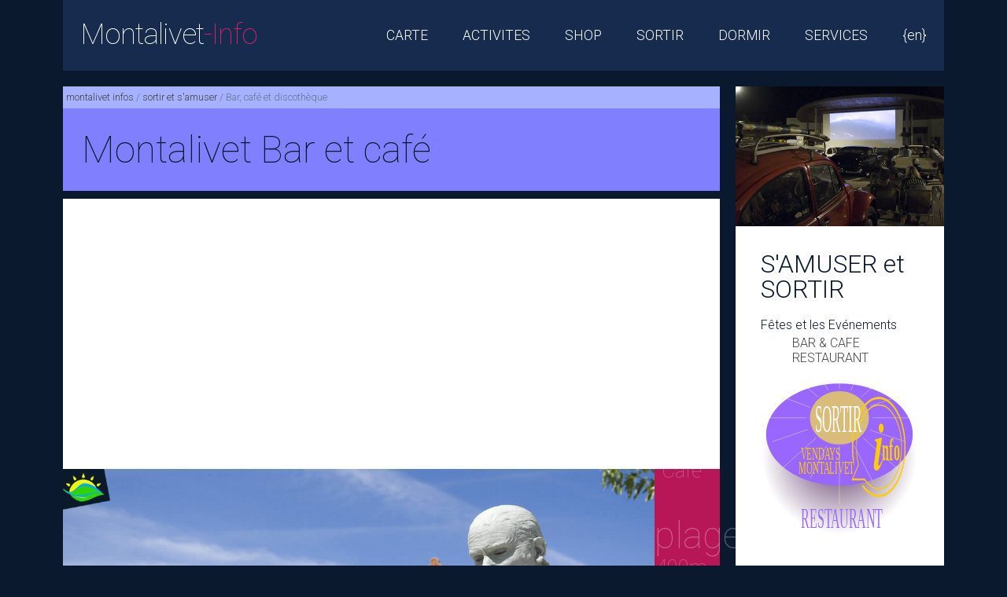

--- FILE ---
content_type: text/html
request_url: https://www.montalivet-info.com/fr/bar-cafe-montalivet.htm
body_size: 4015
content:
<!DOCTYPE html>
<html lang="fr-FR">
   <head>
      <meta charset="UTF-8">
      <meta name="viewport" content="width=device-width" />
      <title>Bars et Cafés à Vendays et Montalivet | Pour tous les goûts et pour tous les prix.</title>
      <meta name="description" content="Montalivet bars à vins, rhumeries, bars concerts, bars branchés, cafes pour vos soirees de sortie et apres-midi de detente."/>
      <meta name="keywords" content="restaurants, montalivet, vendays, bars, cafe"/>
	  <meta name="language" content="fr">
      <link rel="stylesheet" href="css/components.css">
      <meta name="robots" content="index,follow,all">
<link rel="apple-touch-icon" href="../apple-touch-icon.png">  
<link href="../favicon.ico" rel="shortcut icon" />
<link rel="stylesheet" href="../css/responsee.css">     
      <link href='https://fonts.googleapis.com/css?family=Roboto:400,100,300,700&subset=latin,latin-ext' rel='stylesheet' type='text/css'>
      <link rel="stylesheet" href="../css/template-style.css"> 
   </head>
   <body class="size-1140">         
    <header class="margin-bottom">
         <div class="line">
            <nav>
               <div class="top-nav">
                  <p class="nav-text">menu</p>
                  <a class="logo" href="../index.htm">Montalivet<span>-Info</span></a>            
                  <ul class="top-ul right">
				 	<li><a href="explorer-vendays-montalivet.htm" title="Explorer: plan vendays montalivet 33930">CARTE</a></li>
                     <li><a href="activites-vendays-montalivet.htm" title="Activites: que faire à découvrir">ACTIVITES</a></li>
                     <li><a href="shopping-vendays-montalivet.htm" title="Shopping: Choses à faire">SHOP</a></li>
                     <li><a href="sortir-vendays-montalivet.htm" title="Sortir: Trouver des idées">SORTIR</a></li>
                     <li><a href="dormir-vendays-montalivet.htm" title="Dormir: Un grand choix d'hébergements">DORMIR</a></li>
					  <li><a href="services-vendays-montalivet.htm" title="Services: Trouvez facilement">SERVICES</a></li>
					   <li><a href="../en/index.htm" title="Version EN">{en}</a></li>
                  </ul>
               </div>
            </nav>
         </div>
   </header>                
      <section id="article-section" class="line archive">
         <div class="margin">          
            <div class="s-12 l-9">
			<div class="top">
			<p class="top"><a href="../index.htm">montalivet infos</a> / <a href="sortir-vendays-montalivet.htm">sortir et s'amuser</a> / Bar, café et discothèque</p>
             <h1 class="top">Montalivet Bar et café </h1>
			 <div class="advertising horizontal">
                  <script async src="//pagead2.googlesyndication.com/pagead/js/adsbygoogle.js"></script>
<!-- montalivet-2017-01 -->
<ins class="adsbygoogle"
     style="display:block"
     data-ad-client="ca-pub-5073425906446675"
     data-ad-slot="6505749793"
     data-ad-format="auto"></ins>
<script>
(adsbygoogle = window.adsbygoogle || []).push({});
</script>       
              </div>
              </div>             
               <article class="margin-bottom">
                  <div class="post-1 line">                
                     <div class="s-12 l-11 post-image"><a href="brunch-cafe-montalivet.htm"><img src="../img/sortir/restaurant-bar-cafe/brunch-cafe.jpg" alt="Willy Wood Café"></a></div>               
                     <div class="s-12 l-1 post-date">
					 <p class="month">Café</p>
                        <p class="date">plage</p>
                        <p class="month">400m</p>
                     </div>
                  </div>               
                  <div class="post-text">
                     <a href="brunch-cafe-montalivet.htm"><h2>Willy Wood Café</h2></a>
                     <p>Willy Wood Café à Montalivet, est un petit lieu cosy et convivial qui plaira au plus grand nombre. Venez bruncher tous les jours, en salle ou sur terrasse.</p>
                     <a class="continue-reading" href="brunch-cafe-montalivet.htm">Plus d'infos</a>
                  </div>
               </article> 
			   
			    <article class="margin-bottom">
                  <div class="post-3 line">                
                     <div class="s-12 l-11 post-image"><a href="hotel-restaurant-bar-europe.htm"><img src="../img/sortir/restaurant-bar-cafe/europe.jpg" alt="Bijou Bar"></a></div>               
                     <div class="s-12 l-1 post-date">
                        <p class="month">Bar</p>
						<p class="month">Resto</p>
                        <p class="date">plage</p>
                        <p class="month">100m</p>
                     </div>
                  </div>               
                  <div class="post-text">
                     <a href="hotel-restaurant-bar-europe.htm"><h2>Bijou Bar</h2></a>
                     <p>A trouvé à quelques mètres de la plage, le restaurant, brasserie "Bijou Bar" de L'Hôtel de l'Europe vous accueillera dans une atmosphère chaleureuse. Bien cuisiné avec une belle vue..</p>
                     <a class="continue-reading" href="hotel-restaurant-bar-europe.htm">Plus d'infos</a>
                  </div>
               </article> 
			   
			  
			   
			     <article class="margin-bottom">
                  <div class="post-2 line">                
                     <div class="s-12 l-11 post-image"><a href="hotel-restaurant-bar-copains-abord.htm"><img src="../img/sortir/restaurant-bar-cafe/les-copains-abord.jpg" alt="Bar - Restaurant - PMU Les Copains D'Abord"></a></div>               
                     <div class="s-12 l-1 post-date">
                        <p class="month">Bar</p>
						<p class="month">Resto</p>
                        <p class="date">plage</p>
                        <p class="month">500m</p>
                     </div>
                  </div>               
                  <div class="post-text">
                     <a href="hotel-restaurant-bar-copains-abord.htm"><h2>Bar PMU Les Copains D'Abord</h2></a>
                     <p>La terrasse est un endroit ideal pour vous relaxez, observer les passants et discuter la journee. Bar - Restaurant - PMU - Cuisine variée dans une bonne ambiance.</p>
                     <a class="continue-reading" href="hotel-restaurant-bar-copains-abord.htm">Plus d'infos</a>
                  </div>
               </article>  
			   
			  
			   
						<article class="margin-bottom">
                  <div class="post-1 line">                
                     <div class="s-12 l-11 post-image"><a href="ocean2.htm"><img src="../img/sortir/restaurant-bar-cafe/bar-ocean2.jpg" alt="Bar et Restaurant L'Ocean 2"></a></div>               
                     <div class="s-12 l-1 post-date">
                        <p class="month">Bar</p>
						<p class="month">Resto</p>
                        <p class="date">plage</p>
                        <p class="month">50m</p>
                     </div>
                  </div>               
                  <div class="post-text">
                     <a href="ocean2.htm"><h2>Bar L'Ocean 2 - Où voir le coucher de soleil..</h2></a>
                     <p>Avec sa vue imprenable sur le Grand Bleu et sa terrasse ensoleilée, le bar restaurant est le lieu de détente parfait pour déguster entre plats régionaux, saveurs de la mer et cocktails..</p>
                     <a class="continue-reading" href="ocean2.htm">Plus d'infos</a>
                  </div>
               </article> 
			      <article class="post-1 line">                
                  <div class="s-12 l-6 post-text">  
				   <h5>Le Zephyr - Bar</h5>
                     <p>13 Avenue de l'Océan</p>  
					 <p> 06 01 74 02 75</p> 
					 <p><a class="continue-reading" href="explorer-vendays-montalivet.htm?location=le-zephyr">voir sur carte</a></p>           
                  </div>           
                  <div class="s-12 l-6 post-text">  
				          
                  </div>   
				  </article>
				  
			   <article class="post-1 line">                
                  <div class="s-12 l-6 post-text">  
				   <h5>Bambou - Bar – Concert</h5>
                     <p>Rue de Gaillan</p>  
					 <p>05 56 41 34 65 </p> 
					 <p><a class="continue-reading" href="explorer-vendays-montalivet.htm?location=bambou-bar">voir sur carte</a></p>           
                  </div>           
                <div class="s-12 l-6 post-text">  
				   <h5>Le Cabanon - Café</h5>
                     <p>59 bis avenue de l'Océan</p>  
					 <p>05 56 41 06 63</p> 
					 <p><a class="continue-reading" href="explorer-vendays-montalivet.htm?location=cabanon">voir sur carte</a></p>           
                  </div>   
				  </article>
				  
				   <article class="post-1 line">                
                        <div class="s-12 l-6 post-text">  
				   <h5>Caïpi - Bar - ambiance musicale</h5>
                     <p>7 Avenue La Brède</p>  
					 <p>06 77 00 70 34</p> 
					 <p><a class="continue-reading" href="explorer-vendays-montalivet.htm?location=Caipi">voir sur carte</a></p>           
                  </div>   
                  <div class="s-12 l-6 post-text">
                    <h5>Café des Dunes - Bar - Où voir le coucher de soleil..</h5>
                     <p>29 bld du Front de Mer</p>  
					 <p>05 56 59 79 78</p> 
					  <p><a class="continue-reading" href="explorer-vendays-montalivet.htm?location=cafe-des-dunes">voir sur carte</a></p> 
                  </div> 
				  </article>

				  <article class="post-1 line">                
                  <div class="s-12 l-6 post-text">  
				   <h5>Chai Simone - Bar a Vin</h5>
                     <p>2 Avenue de la Brede</p>  
					 <p></p> 
					 <p><a class="continue-reading" href="explorer-vendays-montalivet.htm?location=Chai-Dams">voir sur carte</a></p>           
                  </div>               
                   <div class="s-12 l-6 post-text">
                    <h5>Cubana Beach - Bar</h5>
                     <p>12-14 Bd du Front de Mer</p>  
					 <p>06 95 32 34 90</p> 
					  <p><a class="continue-reading" href="explorer-vendays-montalivet.htm?location=Cubana-Beach">voir sur carte</a></p> 
                  </div>
				  </article>

				  <article class="post-1 line">
				   <div class="s-12 l-6 post-text">
                    <h5>El Loco - Bar</h5>
                     <p>38 Avenue de l'Océan</p>  
					 <p>06 29 75 50 17</p> 
					  <p><a class="continue-reading" href="explorer-vendays-montalivet.htm?location=El-Loco">voir sur carte</a></p> 
                  </div>
				  <div class="s-12 l-6 post-text">
                    <h5>The Gallery</h5>
                     <p>50 av Vagues</p>  
					 <p></p> 
					  <p><a class="continue-reading" href="explorer-vendays-montalivet.htm?location=The-Gallery">voir sur carte</a></p> 
                  </div>
				  </article>
				  
				  <article class="post-1 line">
				   <div class="s-12 l-6 post-text">
                    <h5>Oas'ice - Bar – Salon de thé</h5>
                     <p>32 Avenue de l'Océan</p>  
					 <p> 06 68 61 21 21 </p> 
					  <p><a class="continue-reading" href="explorer-vendays-montalivet.htm?location=Oas-ice">voir sur carte</a></p> 
                  </div>
				   <div class="s-12 l-6 post-text">
 				<h5>Le Krystal - Bar Nuit</h5>
                     <p>6 Rue St Isidore</p>  
					 <p> 06 40 13 61 63</p> 
                  </div>
				  </article>
				  
				  <article class="post-1 line">
				  <div class="s-12 l-6 post-text">
                    <h5>Le Pause Cafe - Cafe - Bar</h5>
                     <p>54 Avenue de l'Ocean</p>  
					 <p></p> 
					  <p><a class="continue-reading" href="explorer-vendays-montalivet.htm?location=Pause-cafe">voir sur carte</a></p> 
                  </div>
				  <div class="s-12 l-6 post-text">
                    <h5>LE 3 - Restaurant - Bar</h5>
                     <p>65 av de l’Océan</p>  
					 <p>06 19 92 75 78</p> 
					  <p><a class="continue-reading" href="explorer-vendays-montalivet.htm?location=LE-3">voir sur carte</a></p> 
                  </div>
				   </article> 
				  
               <article class="margin-bottom">
                  <div class="post-5 line">                
                     <div class="s-12 post-date">
                        <p class="date">Ouvert pendant la saison d’été</p>
                        <p class="month">Montalivet a un grand choix de restaurants pour vos soirées et vos dejeuners. Pizza, Pates, Marocain, Medocain, Reunionais, restauration rapide et snacks.</p>
                     </div>
                  </div>              
                  <div class="post-text">
                     <a href="fete-soiree-sortie-evenement.htm"><h2>Fête, Soirée et Sortie à Montalivet et Vendays.</h2></a>
                     <p>Retrouvez grâce à notre guide une sélection des meilleurs restaurants de Vendays-Montalivet. Vie de nuit et vie de jour style Montalivet: Les soirees de sorties dans les bars et restaurants de Montalivet peuvent vous amener a passer de bons moments. </p>
                     <a class="continue-reading" href="fete-soiree-sortie-evenement.htm">Plus d'infos</a>
                  </div>
               </article>
			    <div class="advertising horizontal">
                  <script async src="//pagead2.googlesyndication.com/pagead/js/adsbygoogle.js"></script>
<!-- montalivet-2017-01 -->
<ins class="adsbygoogle"
     style="display:block"
     data-ad-client="ca-pub-5073425906446675"
     data-ad-slot="6505749793"
     data-ad-format="auto"></ins>
<script>
(adsbygoogle = window.adsbygoogle || []).push({});
</script>       
                  </div>
				  <div class="top">
			<p class="top"><a href="../index.htm">montalivet infos</a> / <a href="sortir-vendays-montalivet.htm">sortir et s'amuser</a> / Bar, café et discothèque</p>
              </div> 
            </div>         
            <div class="s-12 l-3">
               <aside>
                  <a href="fete-soiree-sortie-evenement.htm"><img src="../img/sortir/sortir-montalivet.jpg" alt="Fête, Soirée et Sortie"></a>          
               <div class="aside-block margin-bottom">
                     <h3>S'AMUSER et SORTIR</h3>
                     <a href="fete-soiree-sortie-evenement.htm"><h5>Fêtes et les Evénements</h5></a>
					  <ul>
					  <li><a href="bar-cafe-montalivet.htm">BAR & CAFE</a></li>
					  <li><a href="restaurant-vendays-montalivet.htm">RESTAURANT</a></li>
                  </ul><br>
				  <img src="../images/bar-cafe-restaurant.svg" alt="Bar Cafe Restaurant - Montalivet - Vendays">
				  <br><br>
                  <a href="material-restauration-traiteur.htm"><img src="../img/shopping/prunier-mesuret/logo.png" alt="material-restauration-traiteur"></a>
				  <div class="advertising margin-bottom">
                     <img src="../img/banner.jpg" alt="le stationnement est gratuit chez nous!">         
                  </div>
				   <div class="advertising margin-bottom">
                    <script async src="//pagead2.googlesyndication.com/pagead/js/adsbygoogle.js"></script>
<!-- montalivet-2017-01 -->
<ins class="adsbygoogle"
     style="display:block"
     data-ad-client="ca-pub-5073425906446675"
     data-ad-slot="6505749793"
     data-ad-format="auto"></ins>
<script>
(adsbygoogle = window.adsbygoogle || []).push({});
</script>        
                  </div>
                 </div> 
               </aside>
            </div>
         </div>
      </section>      
      <div class="line">
        <footer>
            <div class="s-12 l-8">
               <p>© 2026, L’INFORMATION AU BOUT DES DOIGTS ** Les photos et les mots de ce site ne sont pas libres de droit.  <a href="https://www.ecordage.fr/products.php?cat=Paillassons" title="Achat en ligne de Paillassons">Vente de Paillassons</a><br>
                 <a href="../index.htm">montalivet- info.com</a></p>
            </div>
            <div class="s-12 l-4">		                            
           <a class="right" href="../en/index.htm" title="EN"><img src="../img/en.gif" alt="EN"></a>                       
            </div> </footer>
      </div>
	        <script src="../js/jquery-1.8.3.min.js"></script>
      <script src="../js/jquery-ui.min.js"></script>    
      <script src="../js/modernizr.js"></script>
      <script src="../js/responsee.js"></script>         
      <!--[if lt IE 9]> 
      <script src="https://html5shiv.googlecode.com/svn/trunk/html5.js"></script> 
      <![endif]-->   
   <script>
  (function(i,s,o,g,r,a,m){i['GoogleAnalyticsObject']=r;i[r]=i[r]||function(){
  (i[r].q=i[r].q||[]).push(arguments)},i[r].l=1*new Date();a=s.createElement(o),
  m=s.getElementsByTagName(o)[0];a.async=1;a.src=g;m.parentNode.insertBefore(a,m)
  })(window,document,'script','https://www.google-analytics.com/analytics.js','ga');

  ga('create', 'UA-3836098-4', 'auto');
  ga('send', 'pageview');

</script>
</body>
</html>

--- FILE ---
content_type: text/html; charset=utf-8
request_url: https://www.google.com/recaptcha/api2/aframe
body_size: 265
content:
<!DOCTYPE HTML><html><head><meta http-equiv="content-type" content="text/html; charset=UTF-8"></head><body><script nonce="1gXQK6Q2donDppr0PiIQvg">/** Anti-fraud and anti-abuse applications only. See google.com/recaptcha */ try{var clients={'sodar':'https://pagead2.googlesyndication.com/pagead/sodar?'};window.addEventListener("message",function(a){try{if(a.source===window.parent){var b=JSON.parse(a.data);var c=clients[b['id']];if(c){var d=document.createElement('img');d.src=c+b['params']+'&rc='+(localStorage.getItem("rc::a")?sessionStorage.getItem("rc::b"):"");window.document.body.appendChild(d);sessionStorage.setItem("rc::e",parseInt(sessionStorage.getItem("rc::e")||0)+1);localStorage.setItem("rc::h",'1769620448719');}}}catch(b){}});window.parent.postMessage("_grecaptcha_ready", "*");}catch(b){}</script></body></html>

--- FILE ---
content_type: text/css
request_url: https://www.montalivet-info.com/css/responsee.css
body_size: 2221
content:
/** Responsee CSS - v2.2 - 2015-03-08* http://www.myresponsee.com* Copyright 2015, Vision Design - graphic zoo* Free to use under the MIT license.*/
* {-webkit-box-sizing:border-box;-moz-box-sizing:border-box;box-sizing:border-box;margin:0;	}
body {background:none repeat scroll 0 0 #d3d3d3;font-size:100%;margin:0;font-family:"Open Sans",Arial,sans-serif;color:#444;}
h1, h2, h3, h4, h5, h6 {color:#444;font-weight: normal;margin:0.2em 0 0.2em 0;}
h1 {font-size:2.4em;}
h2 {font-size:2em;}
h3 {font-size:1.6em;}
h4 {font-size:1.2em;}
h5 {font-size:1em;}
h6 {font-size:0.9em;}
a, a:link, a:visited, a:hover, a:active {text-decoration:none;color:#444;}
img {border:0;height:auto;width:100%;}
table {background:none repeat scroll 0 0 #fff;border:1px solid #D0D0D0;border-collapse:collapse;border-spacing:0;text-align:left;width:100%;}
table tr td, table tr th {padding:0.625em;}
table tfoot, table thead {background:none repeat scroll 0 0 #e0e0e0;}
table tr:nth-of-type(2n) {background:none repeat scroll 0 0 #e0e0e0;}
th {border-right:1px solid #fff;}
td {border-right:1px solid #e0e0e0;}
.size-960 .line {margin:0 auto;max-width:60em;padding:0 0.625em;}
.size-1140 .line {margin:0 auto;max-width:71.25em;padding:0 0.625em;}
.size-960.align-content-left .line,.size-1140.align-content-left .line {margin-left:0;}
form {line-height:1.4em;}
nav {display:block;width:100%;background:#262626;}
.line:after,nav:after,.center:after,.box:after {clear:both;content:".";display:block;height:0;line-height:0;visibility:hidden;}
.top-nav ul {padding:0;}
.top-nav ul ul {position:absolute;background:#262626;}
.top-nav li {float:left;list-style:none outside none;cursor:pointer;}
.top-nav li a {padding:1.25em;display:block;color:#fff; }
.top-nav li ul li a {background:none repeat scroll 0 0 #222;min-width:100%;padding:0.625em;}
.top-nav li a:hover, .aside-nav li a:hover {background:#999;}
.top-nav li ul {display:none;}
.top-nav li ul li {float:none;list-style:none outside none;min-width:100%;padding:0;}
.top-nav li ul li ul li {float:none;list-style:none outside none;min-width:100%;padding:0;}
.count-number {background:none repeat scroll 0 0 #777;-webkit-border-radius:10em;-moz-border-radius:10em;border-radius:10em;display:inline-block;font-size:0.7em;line-height:1.8em;margin-left:0.3125em;text-align:center;width:1.8em;color:#fff; margin-bottom:-0.3125em; }
ul.chevron .count-number {display:none;}
ul.chevron .submenu > a:after, ul.chevron .sub-submenu > a:after,ul.chevron .aside-submenu > a:after, ul.chevron .aside-sub-submenu > a:after {content:"\f004";display:inline-block;font-family:mfg;font-size:0.7em;margin:0 0.625em;}
.top-nav .active-item a {background:none repeat scroll 0 0 #999;}
.aside-nav > ul > li.active-item > a:link, .aside-nav > ul > li.active-item > a:visited {background:none repeat scroll 0 0 #999;color:#fff;} 
@media screen and (min-width:801px) {
.aside-nav .count-number {margin-left:-1.25em;	float:right;	}
.top-nav li:hover > ul {display:block; z-index:10;}
.top-nav li:hover > ul ul {left:100%;margin:-2.5em 0;width:100%;}}
.nav-text {display:none;}
.aside-nav li li a, .aside-nav li li.active-item a, .aside-nav li li.aside-sub-submenu li a, 
.aside-nav > ul > li > a, .aside-nav > ul > li.active-item > a:link, .aside-nav > ul > li.active-item > a:visited, .aside-nav li > ul,
.top-nav .active-item a, .top-nav li a, .aside-nav li a, .top-nav li ul li a, .top-nav li a,.top-nav li a, .top-nav li ul li a, .top-nav li ul li ul li a {transition:background 0.20s linear 0s;-o-transition:background 0.20s linear 0s;-ms-transition:background 0.20s linear 0s;-moz-transition:background 0.20s linear 0s;-webkit-transition:background 0.20s linear 0s;}
.aside-nav ul {background:#e8e8e8; padding:0;}
.aside-nav li {list-style:none outside none;cursor:pointer;}
.aside-nav li a {display:block;padding:1.25em;border-bottom:1px solid #d2d2d2; }
.aside-nav > ul > li:last-child a {border-bottom:0 none;}
.aside-nav li > ul {height:0;display:block;position:relative;background:#f4f4f4;border-left:solid 1px #f2f2f2;border-right:solid 1px #f2f2f2;overflow:hidden;}
.aside-nav li ul ul {border:0;background:#fff;}
.aside-nav ul ul a {padding:0.625em 1.25em;}
.aside-nav li a:link, .aside-nav li a:visited {color:#333;}
.aside-nav li li a:hover, .aside-nav li li.active-item > a, .aside-nav li li.aside-sub-submenu li a:hover {color:#999;background:none;}
.aside-nav > ul > li > a:hover {color:#fff;}
.aside-nav li li a:hover:before, .aside-nav li li.active-item a:before {content:"\f006";display:inline-block;font-family:"mfg";font-size:0.6em;margin:0 0.625em 0 -1.25em;width:0.625em;}
.aside-nav li li a:link, .aside-nav li li a:visited {background:none;}
.aside-nav .show-aside-ul, .aside-nav .active-aside-item{display:block;height:auto;}
.padding {display:list-item;list-style:none outside none;padding:10px;}
.margin {margin:0 -0.625em;}
.line {clear:left;}
.line .line {padding:0;}
.hide-l {display:none;}
.box {background:none repeat scroll 0 0 #fff;display:block;padding:1.25em;width:100%;}
.margin-bottom {margin-bottom:1.25em;}
.s-1, .s-2,.s-five,.s-3, .s-4, .s-5, .s-6, .s-7, .s-8, .s-9, .s-10, .s-11, .s-12, .l-1, .l-2, .l-five, .l-3, .l-4, .l-5, .l-6, .l-7, .l-8, .l-9, .l-10, .l-11, .l-12 {float:left;position:relative;} 
.s-1 {width:8.3333%;}
.s-2 {width:16.6666%;}
.s-five {width:16.6666%;}
.s-3 {width:25%;}
.s-4 {width:33.3333%;}
.s-5 {width:41.6666%;}
.s-6 {width:50%;}
.s-7 {width:58.3333%;}
.s-8 {width:66.6666%;}
.s-9 {width:75%;}
.s-10 {width:83.3333%;}
.s-11 {width:90%;}
.s-12 {width:100%;}
.margin > .s-1,.margin > .s-2,.margin > .s-five,.margin > .s-3,.margin > .s-4,.margin > .s-5,.margin > .s-6,.margin > .s-7,.margin > .s-8,.margin > .s-9,.margin > .s-10,.margin > .s-11,.margin > .s-12,
.margin > .l-1,.margin > .l-2,.margin > .l-five,.margin > .l-3,.margin > .l-4,.margin > .l-5,.margin > .l-6,.margin > .l-7,.margin > .l-8,.margin > .l-9,.margin > .l-10,.margin > .l-11,.margin > .l-12 {padding:0 0.625em;}
.margin > .s-1 {width:8.3333%;}
.margin > .s-2 {width:16.6666%;}
.margin > .s-five {width:20%;}
.margin > .s-3 {width:25%;}
.margin > .s-4 {width:33.3333%;}
.margin > .s-5 {width:41.6666%;}
.margin > .s-6 {width:50%;}
.margin > .s-7 {width:58.3333%;}
.margin > .s-8 {width:66.6666%;}
.margin > .s-9 {width:75%;}
.margin > .s-10 {width:83.3333%;}
.margin > .s-11 {width:90%;}
.margin > .s-12 {width:100%;}
.l-1 {width:8.3333%;}
.l-2 {width:16.6666%;}
.l-five {width:20%;}
.l-3 {width:25%;}
.l-4 {width:33.3333%;}
.l-5 {width:41.6666%;}
.l-6 {width:50%;}
.l-7 {width:58.3333%;}
.l-8 {width:66.6666%;}
.l-9 {width:75%;}
.l-10 {width:83.3333%;}
.l-11 {width:90%;}
.l-12 {clear:left;width:100%;}
.margin > .l-1 {width:8.3333%;}
.margin > .l-2 {width:16.6666%;}
.margin > .l-five {width:20%;}
.margin > .l-3 {width:25%;}
.margin > .l-4 {width:33.3333%;}
.margin > .l-5 {width:41.6666%;}
.margin > .l-6 {width:50%;}
.margin > .l-7 {width:58.3333%;}
.margin > .l-8 {width:66.6666%;}
.margin > .l-9 {width:75%;}
.margin > .l-10 {width:83.3333%;}
.margin > .l-11 {width:90%;}
.margin > .l-12 {width:100%;}
.right {float:right;} 
@media screen and (max-width:800px) {
.size-960 {max-width:800px;}
.size-1140 {max-width:800px;}
.hide-l {display:block;}
.hide-s {display:none;}
nav {display:block;cursor:pointer;line-height:3em;}
.top-nav li a {background:none repeat scroll 0 0 #4a4a4a;}
.top-nav > ul {height:0;max-width:100%;overflow:hidden;position:relative;z-index:999;}
.top-nav > ul.show-menu {height:auto;}
.top-nav ul ul {left:0;margin-top:0;position:relative;right:0;} 
.top-nav li ul li a {min-width:100%;}
.top-nav li {float:none;list-style:none outside none;padding:0;}
.top-nav li a {border-top:1px solid #333;color:#fff;display:block;padding:0.625em;text-decoration:none;}
.top-nav li ul li a {border-top:1px solid #878787;}
.top-nav li ul li ul li a {border-top:1px solid #989898;}
.top-nav li a:hover {background:none repeat scroll 0 0 #8b8b8b;color:#fff;}
.top-nav li ul,.top-nav li ul li ul {display:block;overflow:hidden; height:0;} 
.top-nav > ul ul.show-ul {display:block;height:auto;}
.top-nav li ul li a {background:none repeat scroll 0 0 #9d9d9d;padding:0.625em;}
.top-nav li ul li ul li a {background:none repeat scroll 0 0 #d7d7d7;color:#222;}
.nav-text {color:#fff;display:block;font-size:1.2em;line-height:3em;margin-right:0.625em;max-width:100%;text-align:right;vertical-align:middle;}
.nav-text:after {content:"\f008";font-family:"mfg";font-size:1.1em;margin-left:0.5em;text-align:right;}
.count-number {margin-right:-1.25em;} 
.l-1 {width:8.3333%;}
.l-2 {width:16.6666%;}
.l-five {width:20%;}
.l-3 {width:25%;}
.l-4 {width:33.3333%;}
.l-5 {width:41.6666%;}
.l-6 {width:50%;}
.l-7 {width:58.3333%;}
.l-8 {width:66.6666%;}
.l-9 {width:75%;}
.l-10 {width:83.3333%;}
.l-11 {width:90%;}
.l-12 {width:100%;}
.margin > .l-1 {width:8.3333%;}
.margin > .l-2 {width:16.6666%;}
.margin > .l-five {width:20%;}
.margin > .l-3 {width:25%;}
.margin > .l-4 {width:33.3333%;}
.margin > .l-5 {width:41.6666%;}
.margin > .l-6 {width:50%;}
.margin > .l-7 {width:58.3333%;}
.margin > .l-8 {width:66.6666%;}
.margin > .l-9 {width:75%;}
.margin > .l-10 {width:83.3333%;}
.margin > .l-11 {width:90%;}
.margin > .l-12 {width:100%;}
.s-1 {width:8.3333%;}
.s-2 {width:16.6666%;}
.s-five {width:20%;}
.s-3 {width:25%;}
.s-4 {width:33.3333%;}
.s-5 {width:41.6666%;}
.s-6 {width:50%;}
.s-7 {width:58.3333%;}
.s-8 {width:66.6666%;}
.s-9 {width:75%;}
.s-10 {width:83.3333%;}
.s-11 {width:90%;}
.s-12 {width:100%;float:none;}
.margin > .s-1 {width:8.3333%;}
.margin > .s-2 {width:16.6666%;}
.margin > .s-five {width:20%;}
.margin > .s-3 {width:25%;}
.margin > .s-4 {width:33.3333%;}
.margin > .s-5 {width:41.6666%;}
.margin > .s-6 {width:50%;}
.margin > .s-7 {width:58.3333%;}
.margin > .s-8 {width:66.6666%;}
.margin > .s-9 {width:75%;}
.margin > .s-10 {width:83.3333%;}
.margin > .s-11 {width:90%;}
.margin > .s-12 {width:100%;}}
.center {float:none;margin:0 auto;display:block;}}

--- FILE ---
content_type: text/css
request_url: https://www.montalivet-info.com/css/template-style.css
body_size: 1481
content:
body {background: none repeat scroll 0 0 #0b192f;color: #fff;font-family: roboto;font-weight: 300;}
nav {background: none repeat scroll 0 0 #162b4d;position: relative;}
svg {width: 100%;height: 100%;}
svg a {cursor: pointer;}
a.logo {color: #fff;display: inline-block;font-size: 2.3em;font-weight: 100;letter-spacing: -1px;padding: 0.6em;}
a.logo span {color: #d12767;}
header h1 {color: #637693;display: inline;font-size: 1em;font-weight: 300;margin: 0;position: relative;top: -0.35em;}
.top-nav li a {font-size: 1.1em;padding: 2em 1.25em;}
.top-nav li a:hover {background: none repeat scroll 0 0 #283D5F;}
.top-nav .active-item a, .top-nav .active-item a:hover {background: none repeat scroll 0 0 #0b192f;}
.social {padding: 1.6em;}
.social i {color: #637693;transition: color 0.20s linear 0s;-o-transition: color 0.20s linear 0s;-ms-transition: color 0.20s linear 0s;-moz-transition: color 0.20s linear 0s;-webkit-transition: color 0.20s linear 0s;}
.social i:hover {color: #fff;}
section p {line-height: 1.6em;}
.post-image img {display: block;margin: 0;opacity: 1;transition: opacity 0.20s linear 0s;-o-transition: opacity 0.20s linear 0s;-ms-transition: opacity 0.20s linear 0s;-moz-transition: opacity 0.20s linear 0s;-webkit-transition: opacity 0.20s linear 0s;}
#home-section .post-image img:hover, #article-section.archive .post-image img:hover {opacity: 0.5;}
#home-section .post-text {color: #fff;padding: 2.25em;}
#home-section .post-text h2 {color: #fff;font-size: 3.2em;font-weight: 100;line-height: 1em;margin: 0 0 0.3125em 0;opacity:1;padding: 0;transition: opacity 0.20s linear 0s;-o-transition: opacity 0.20s linear 0s;-ms-transition: opacity 0.20s linear 0s;-moz-transition: opacity 0.20s linear 0s;-webkit-transition: opacity 0.20s linear 0s;}
#home-section .post-text h2:hover {opacity:0.6;}
#home-section .post-text p {font-size: 0.9em;opacity: 0.6;}
.post-date .date {font-size: 3em;}
.post-date .month {font-size: 1.6em;margin-bottom: 1em;margin-top: -0.7em;}
.post-date {font-weight: 100;opacity: 0.3;text-align: center;}
.right-align .post-image {float: right;}
.right-align .post-text {float: right;text-align: right;}
.right-align .post-date {float: right;text-align: right;}
.post-1 {background: none repeat scroll 0 0 #B71757;}
.post-2 {background: none repeat scroll 0 0 #0D7E71;}
.post-3 {background: none repeat scroll 0 0 #b1660e;}
.post-4 {background: none repeat scroll 0 0 #d12767;}
.post-5 {background: none repeat scroll 0 0 #2d95bb;}
.aside-block {background: none repeat scroll 0 0 #fff;margin-bottom: 1.25em;padding: 2em;}
aside img {display: block;margin: 0;}
aside h3 {color: #0b192f;font-size: 2em;font-weight: 300;line-height: 1em;margin: 0 0 0.625em;}
aside p {color: #637693;font-size: 0.85em;}
.advertising {background: none repeat scroll 0 0 #fff;}
footer {background: none repeat scroll 0 0 #162b4d;display: inline-block;margin-bottom: 0;margin-top: 1.25em;padding: 1.7em;position: relative;width: 100%;}
footer p, footer a, footer a:link, footer a:active, footer a:visited {color: #637693;font-size: 0.9em;}
footer a.right img {padding: 0.1em 0.5em 0em;}
#article-section article {background: none repeat scroll 0 0 #fff;}
#article-section p {color: #637693;}
#article-section h1, #article-section h2, #article-section h3, #article-section h4, #article-section h5, #article-section h6 {color: #0b192f;font-weight: 100;}
#article-section h1 {font-size: 3em;font-weight: 100;margin-top: 0;}
#article-section h3, #article-section h4, #article-section h5, #article-section h6 {font-weight: 300;}
#article-section .post-text {padding: 2em 3em 3em;}
#article-section .post-date p {color: #fff;}
#article-section blockquote {border-left: 2px solid #637693;color: #637693;font-family: georgia;font-size: 1.1em;font-style: italic;font-weight: normal;line-height: 1.4em;margin-left: 0.625em;padding-left: 0.625em;}
#article-section .post-text img {margin: 1.25em 0;max-width: 100%;width: auto;}
p.author {background: none repeat scroll 0 0 #f0f0f0;font-family: georgia;font-size: 0.8em;font-style: italic;margin-top: 1.25em;padding: 0.3125em 0.625em;}
a.continue-reading, form.customform button {background: none repeat scroll 0 0 rgba(0, 0, 0, 0);border: 1px solid #0b192f;color: #0b192f;display: inline-block;font-size: 0.9em;font-weight: 400;height: auto;margin-top: 1.25em;padding: 0.625em 1.25em;transition: background 0.20s linear 0s;-o-transition: background 0.20s linear 0s;-ms-transition: background 0.20s linear 0s;-moz-transition: background 0.20s linear 0s;-webkit-transition: background 0.20s linear 0s;}
form.customform button {margin-top: 0;}
a.continue-reading:hover, form.customform button:hover {background: none repeat scroll 0 0 #0b192f;color: #fff;}
a.latest-posts {border-bottom: 1px solid #e0e0e0;display: block;margin-bottom: 1.25em;padding-bottom: 1.25em;}
a.latest-posts:last-child {border: 0 none;margin: 0;padding: 0;}
#article-section aside a h5:hover {color: #d12767;}
.advertising.horizontal {padding: 2em;}
.top h1 {padding: 0.5em; background: #8080FF; font-size: 0.8em;}
.top h3 {padding: 0.5em; background: #8080FF; }
.top p {padding: 0.3em; background: #A6B1FF; font-size: 0.8em;}
address {font-style: normal;}
address i.icon {background: none repeat scroll 0 0 #0b192f;border-radius: 30px;color: #fff;display: block;float: left;font-size: 0.8em;height: 30px;line-height: 30px;margin-right: 0.625em;position: relative;text-align: center;top: 4px;width: 30px;}
address p {line-height: 2.5em;}
@media screen and (max-width: 800px) {
a.logo {display: block;text-align: center;}
head h1 {display: block;text-align: center;}
header h1 {display: block;text-align: center;top: -1.5em;}
.nav-text {font-size: 2.5em;line-height: 1em;padding-top: 1em;text-align: center;}
.top-nav ul {float: none;text-align: center;}
.top-nav li a {background: none repeat scroll 0 0 #162b4d;border-top: 1px solid #0b192f;color: #fff;display: block;}
.social.right {float: none;text-align: center;}
#article-section .post-text {padding: 1em 2em 2em;}
.right-align .post-text {text-align: left;}
.right-align .post-date {text-align: center;}
footer a.right {float: none;text-align: center;}
footer a.right img {padding: 1em 7em 0em;}
footer {text-align: center;}
}

--- FILE ---
content_type: text/plain
request_url: https://www.google-analytics.com/j/collect?v=1&_v=j102&a=1215350306&t=pageview&_s=1&dl=https%3A%2F%2Fwww.montalivet-info.com%2Ffr%2Fbar-cafe-montalivet.htm&ul=en-us%40posix&dt=Bars%20et%20Caf%C3%A9s%20%C3%A0%20Vendays%20et%20Montalivet%20%7C%20Pour%20tous%20les%20go%C3%BBts%20et%20pour%20tous%20les%20prix.&sr=1280x720&vp=1280x720&_u=IEBAAEABAAAAACAAI~&jid=2128749579&gjid=1196671203&cid=1636984098.1769620448&tid=UA-3836098-4&_gid=948693621.1769620448&_r=1&_slc=1&z=1951991223
body_size: -452
content:
2,cG-J7X0BN88KF

--- FILE ---
content_type: image/svg+xml
request_url: https://www.montalivet-info.com/images/bar-cafe-restaurant.svg
body_size: 4553
content:
<?xml version="1.0" encoding="UTF-8" standalone="no"?>
<!-- Generator: Adobe Illustrator 16.0.0, SVG Export Plug-In . SVG Version: 6.00 Build 0)  -->

<svg
   xmlns:dc="http://purl.org/dc/elements/1.1/"
   xmlns:cc="http://creativecommons.org/ns#"
   xmlns:rdf="http://www.w3.org/1999/02/22-rdf-syntax-ns#"
   xmlns:svg="http://www.w3.org/2000/svg"
   xmlns="http://www.w3.org/2000/svg"
   xmlns:xlink="http://www.w3.org/1999/xlink"
   xmlns:sodipodi="http://sodipodi.sourceforge.net/DTD/sodipodi-0.dtd"
   xmlns:inkscape="http://www.inkscape.org/namespaces/inkscape"
   version="1.1"
   id="After_Effects_1_"
   sodipodi:docname="bar-cafe-restaurant.svg"
   inkscape:version="0.48.4 r9939"
   x="0px"
   y="0px"
   width="512px"
   height="512px"
   viewBox="0 0 512 512"
   enable-background="new 0 0 512 512"
   xml:space="preserve"><title
   id="title8247"> BAR, Cafe et RESTAURANT Vendays et Montalivet</title><metadata
   id="metadata3537"><rdf:RDF><cc:Work
       rdf:about=""><dc:format>image/svg+xml</dc:format><dc:type
         rdf:resource="http://purl.org/dc/dcmitype/StillImage" /><dc:title> BAR, Cafe et RESTAURANT Vendays et Montalivet</dc:title><dc:description>Un grand choix de restaurants, bars et cafés pour vos soirees et vos dejeuners ... ou manger?</dc:description><dc:subject><rdf:Bag><rdf:li>bar</rdf:li><rdf:li>cafe</rdf:li><rdf:li>RESTAURANT</rdf:li><rdf:li>vendays</rdf:li><rdf:li>montalivet</rdf:li></rdf:Bag></dc:subject><dc:language>fr, en</dc:language><cc:license
         rdf:resource="" /></cc:Work></rdf:RDF></metadata><defs
   id="defs3535"><linearGradient
     inkscape:collect="always"
     id="linearGradient4657"><stop
       style="stop-color:#5c3466;stop-opacity:1;"
       offset="0"
       id="stop4659" /><stop
       style="stop-color:#5c3466;stop-opacity:0;"
       offset="1"
       id="stop4661" /></linearGradient><radialGradient
     inkscape:collect="always"
     xlink:href="#linearGradient4657"
     id="radialGradient4665"
     cx="257.11749"
     cy="255.5"
     fx="257.11749"
     fy="255.5"
     r="250.4995"
     gradientTransform="matrix(1,0,0,1.000002,0,-5.1359177e-4)"
     gradientUnits="userSpaceOnUse" /><radialGradient
     r="250.4995"
     fy="255.5"
     fx="257.11749"
     cy="255.5"
     cx="257.11749"
     gradientTransform="matrix(1,0,0,1.000002,-0.43438274,-5.3789108)"
     gradientUnits="userSpaceOnUse"
     id="radialGradient11550"
     xlink:href="#linearGradient4657-4"
     inkscape:collect="always" /><linearGradient
     inkscape:collect="always"
     id="linearGradient4657-4"><stop
       style="stop-color:#5c3466;stop-opacity:1;"
       offset="0"
       id="stop4659-1" /><stop
       style="stop-color:#5c3466;stop-opacity:0;"
       offset="1"
       id="stop4661-2" /></linearGradient><radialGradient
     r="250.4995"
     fy="255.5"
     fx="257.11749"
     cy="255.5"
     cx="257.11749"
     gradientTransform="matrix(1,0,0,1.000002,-2.4343916,-7.7424942)"
     gradientUnits="userSpaceOnUse"
     id="radialGradient11692"
     xlink:href="#linearGradient4657-4"
     inkscape:collect="always" /></defs>
<sodipodi:namedview
   id="namedview30"
   inkscape:window-width="1920"
   inkscape:window-maximized="1"
   inkscape:window-x="1272"
   inkscape:window-y="-8"
   inkscape:current-layer="After_Effects_1_"
   inkscape:pageshadow="2"
   inkscape:pageopacity="0"
   inkscape:window-height="1028"
   bordercolor="#666666"
   guidetolerance="10"
   pagecolor="#ffffff"
   showgrid="false"
   inkscape:cy="144.24116"
   gridtolerance="10"
   inkscape:zoom="0.88985533"
   borderopacity="1"
   objecttolerance="10"
   inkscape:cx="83.156607">
	</sodipodi:namedview>


































<rect
   x="4.1836205"
   y="-2.7419987"
   width="500.99899"
   height="501"
   id="rect3487"
   style="fill:url(#radialGradient11692);fill-opacity:1" /><circle
   cx="257.11801"
   cy="255.97501"
   r="237.5"
   id="circle3489"
   style="fill:#9966ff"
   sodipodi:cx="257.11801"
   sodipodi:cy="255.97501"
   sodipodi:rx="237.5"
   sodipodi:ry="237.5"
   transform="matrix(1,0,0,0.69574768,-2.4343916,-2.1209242)" /><g
   id="g3491"
   style="fill:#d9bb7a"
   transform="matrix(1.2280128,0,0,1.1099828,-61.060712,-56.023894)"><g
     id="g3493"
     style="fill:#d9bb7a"><path
       d="m 257.189,82.519 c 42.987,0 77.833,34.847 77.833,77.833 0,42.984 -34.846,77.831 -77.833,77.831 -42.983,0 -77.832,-34.847 -77.832,-77.831 0.001,-42.987 34.847,-77.833 77.832,-77.833 z"
       id="path3495"
       style="fill:#d9bb7a"
       inkscape:connector-curvature="0" /><line
       stroke-miterlimit="10"
       x1="169.922"
       y1="160.353"
       x2="0"
       y2="160.353"
       id="line3497"
       style="fill:#d9bb7a;stroke:#ffff99;stroke-width:0.85652572;stroke-miterlimit:10" /><line
       stroke-miterlimit="10"
       x1="514.237"
       y1="160.353"
       x2="344.31799"
       y2="160.353"
       id="line3499"
       style="fill:#d9bb7a;stroke:#ffff99;stroke-width:0.85652572;stroke-miterlimit:10" /></g><line
     stroke-miterlimit="10"
     x1="257.11801"
     y1="75.393997"
     x2="257.11801"
     y2="-94.528999"
     id="line3501"
     style="fill:#d9bb7a;stroke:#ffff99;stroke-width:0.85652572;stroke-miterlimit:10" /><line
     stroke-miterlimit="10"
     x1="257.11801"
     y1="413"
     x2="257.11801"
     y2="243.075"
     id="line3503"
     style="fill:#d9bb7a;stroke:#ffff99;stroke-width:0.85652572;stroke-miterlimit:10" /><line
     stroke-miterlimit="10"
     x1="439.793"
     y1="338.92999"
     x2="319.64001"
     y2="218.77499"
     id="line3505"
     style="fill:#d9bb7a;stroke:#ffff99;stroke-width:0.85652572;stroke-miterlimit:10" /><line
     stroke-miterlimit="10"
     x1="200"
     y1="99.135002"
     x2="79.849998"
     y2="-21.016001"
     id="line3507"
     style="fill:#d9bb7a;stroke:#ffff99;stroke-width:0.85652572;stroke-miterlimit:10" /><line
     stroke-miterlimit="10"
     x1="435.323"
     y1="-21.016001"
     x2="315.17001"
     y2="99.135002"
     id="line3509"
     style="fill:#d9bb7a;stroke:#ffff99;stroke-width:0.85652572;stroke-miterlimit:10" /><line
     stroke-miterlimit="10"
     x1="195.528"
     y1="218.77499"
     x2="75.377998"
     y2="338.92999"
     id="line3511"
     style="fill:#d9bb7a;stroke:#ffff99;stroke-width:0.85652572;stroke-miterlimit:10" /><line
     stroke-miterlimit="10"
     x1="343.384"
     y1="343.513"
     x2="295.42999"
     y2="240.39799"
     id="line3513"
     style="fill:#d9bb7a;stroke:#ffff99;stroke-width:0.85652572;stroke-miterlimit:10" /><line
     stroke-miterlimit="10"
     x1="227.121"
     y1="79.686996"
     x2="180.726"
     y2="-12.539"
     id="line3515"
     style="fill:#d9bb7a;stroke:#ffff99;stroke-width:0.85652572;stroke-miterlimit:10" /><line
     stroke-miterlimit="10"
     x1="287.48999"
     y1="79.686996"
     x2="322.70401"
     y2="-11.424"
     id="line3517"
     style="fill:#d9bb7a;stroke:#ffff99;stroke-width:0.85652572;stroke-miterlimit:10" /><line
     stroke-miterlimit="10"
     x1="338.35001"
     y1="126.081"
     x2="428.90601"
     y2="92.542999"
     id="line3519"
     style="fill:#d9bb7a;stroke:#ffff99;stroke-width:0.85652572;stroke-miterlimit:10" /><line
     stroke-miterlimit="10"
     x1="338.35001"
     y1="196.508"
     x2="431.14099"
     y2="230.04401"
     id="line3521"
     style="fill:#d9bb7a;stroke:#ffff99;stroke-width:0.85652572;stroke-miterlimit:10" /><line
     stroke-miterlimit="10"
     x1="174.021"
     y1="194.27299"
     x2="80.114998"
     y2="230.04401"
     id="line3523"
     style="fill:#d9bb7a;stroke:#ffff99;stroke-width:0.85652572;stroke-miterlimit:10" /><line
     stroke-miterlimit="10"
     x1="179.612"
     y1="129.436"
     x2="84.591003"
     y2="90.307999"
     id="line3525"
     style="fill:#d9bb7a;stroke:#ffff99;stroke-width:0.85652572;stroke-miterlimit:10" /><line
     stroke-miterlimit="10"
     x1="223.211"
     y1="242.34399"
     x2="180.726"
     y2="336.24899"
     id="line3527"
     style="fill:#d9bb7a;stroke:#ffff99;stroke-width:0.85652572;stroke-miterlimit:10" /></g>
<text
   transform="scale(0.6588219,1.5178609)"
   font-size="100"
   id="text3533"
   style="font-size:61.88146591px;fill:#9966ff;fill-opacity:1;font-family:ArialMT"
   x="398.04077"
   y="315.38953"><tspan
     style="text-align:center;text-anchor:middle;fill:#9966ff;fill-opacity:1"
     id="tspan4667">RESTAURANT</tspan></text>


<path
   style="fill:#ffcc00;fill-opacity:1"
   d="m 365.38708,376.22455 c -11.07329,-4.16914 -21.58554,-12.06081 -30.63012,-22.99439 -5.85337,-7.07586 -7.54505,-11.31832 -5.46956,-13.71673 0.46394,-0.53613 3.09438,1.86132 5.84544,5.32763 14.56337,18.3498 29.78811,26.95513 47.55673,26.88006 22.08917,-0.0934 42.61745,-16.39568 58.45127,-46.41848 44.03659,-83.49866 24.83674,-222.53403 -35.62175,-257.954204 -13.36909,-7.83242 -33.81224,-7.71142 -47.66573,0.28211 -27.1898,15.68864 -49.33877,59.131104 -56.48285,110.784114 -2.40939,17.42039 -2.65793,55.24127 -0.47671,72.54378 0.96986,7.69338 1.11277,11.79608 0.45381,13.02818 -3.05726,5.71636 -5.94964,-17.53114 -5.95535,-47.86602 -0.006,-32.25091 3.06081,-54.12111 11.40316,-81.31683 16.35127,-53.304494 48.37759,-84.896894 81.49205,-80.387914 34.37613,4.68076 62.86596,44.84927 75.62049,106.619144 4.65499,22.54403 6.38143,58.56386 3.98135,83.06558 -6.65915,67.98108 -34.23692,120.2124 -69.76776,132.13765 -8.83903,2.96664 -24.83647,2.95996 -32.73447,-0.014 z m 12.62614,-21.27059 c -11.32797,-3.20679 -16.19913,-5.20545 -21.10972,-8.66145 -5.78079,-4.06841 -13.94999,-12.41825 -18.05156,-18.4507 -2.04934,-3.01411 -4.08857,-3.29877 -23.63157,-3.29877 l -21.38869,0 10.64284,-24.96392 10.64284,-24.9639 -2.86412,-15.69452 c -2.68133,-14.69283 -2.86721,-17.36864 -2.91248,-41.92573 -0.0384,-20.78353 0.30904,-28.3577 1.67253,-36.47037 4.22368,-25.13054 11.06729,-46.74997 19.86372,-62.75062 8.97485,-16.32519 17.71698,-26.044834 30.40507,-33.804874 6.9933,-4.27709 9.2692,-4.80845 20.93986,-4.8888 15.50759,-0.10668 21.28484,2.23373 33.66976,13.64038 19.16286,17.649224 33.00028,49.203604 38.76124,88.389774 2.68464,18.26097 2.68464,50.70934 10e-6,70.36946 -6.61899,48.47208 -27.24915,86.64479 -53.63824,99.24866 -6.74328,3.22069 -18.75551,5.42734 -23.00149,4.22538 z m 16.87296,-5.90413 c 7.50994,-2.03196 20.82837,-11.8743 27.89693,-20.61588 11.28747,-13.95899 21.36085,-36.8324 26.39479,-59.93398 10.7685,-49.41864 5.77671,-103.84081 -13.00347,-141.76801 -14.86965,-30.029744 -32.4645,-44.473214 -53.95249,-44.289194 -25.78931,0.22085 -48.87923,25.415644 -61.60911,67.225364 -4.81395,15.81079 -6.56963,24.56986 -8.48541,42.33344 -2.52493,23.41197 -1.27462,49.16414 3.50788,72.25013 l 2.16315,10.44192 -9.25493,21.8644 -9.25493,21.86439 18.91054,0.47414 18.91053,0.47414 3.38309,5.00559 c 7.6255,11.28263 20.02444,21.50879 29.81701,24.59187 6.29077,1.98059 17.4215,2.01758 24.57642,0.0817 z m -26.55673,-60.27265 c -3.09035,-5.35512 -3.09516,-8.80105 -0.0422,-30.22756 1.33789,-9.38968 3.66118,-25.72847 5.16288,-36.3084 l 2.73036,-19.23624 -1.99304,-3.06031 c -1.09616,-1.68317 -2.78815,-3.06031 -3.75995,-3.06031 -0.97181,0 -1.76694,-1.18041 -1.76694,-2.62313 0,-1.6806 0.92415,-2.64559 2.572,-2.68564 1.4146,-0.0344 6.89817,-1.44852 12.18573,-3.14252 8.54649,-2.73805 9.55076,-2.77963 9.04645,-0.37465 -1.01706,4.85016 -11.47833,77.80368 -11.67233,81.39902 -0.58844,10.90531 2.39277,10.62878 7.61468,-0.70632 2.30967,-5.01357 4.47906,-8.19659 5.22271,-7.66302 0.96363,0.69141 0.6642,2.45248 -1.23508,7.26413 -3.91122,9.90873 -8.99426,19.51662 -11.76301,22.23433 -4.03158,3.95726 -9.43281,3.16288 -12.30221,-1.80938 z m 18.10121,-120.38696 c -3.09782,-2.92976 -4.96784,-10.51082 -4.20165,-17.03344 1.87368,-15.95075 15.42491,-13.00935 15.42491,3.34808 0,7.87616 -1.32716,11.75445 -4.79618,14.01558 -3.64261,2.37427 -3.56315,2.37835 -6.42708,-0.33022 z"
   id="path4738"
   inkscape:connector-curvature="0" /><text
   transform="scale(0.68666718,1.4563096)"
   font-size="185.2311"
   id="text3531-0"
   style="font-size:40.84296036px;text-align:center;text-anchor:middle;fill:#ffcc00;font-family:ArialMT"
   x="309.78802"
   y="207.55215">MONTALIVET</text>


<text
   xml:space="preserve"
   style="font-size:63.90764999px;font-style:normal;font-variant:normal;font-weight:bold;font-stretch:normal;line-height:125%;letter-spacing:0px;word-spacing:0px;fill:#ffcc00;fill-opacity:1;stroke:none;font-family:Arial;-inkscape-font-specification:Arial Bold"
   x="619.94562"
   y="165.50565"
   id="text4758"
   sodipodi:linespacing="125%"
   transform="scale(0.63432219,1.5764859)"><tspan
     sodipodi:role="line"
     id="tspan4760"
     x="619.94562"
     y="165.50565"
     style="font-style:normal;font-variant:normal;font-weight:bold;font-stretch:normal;fill:#ffcc00;fill-opacity:1;font-family:Bell MT;-inkscape-font-specification:Bell MT Bold">nfo</tspan></text>


<text
   transform="scale(0.68666718,1.4563096)"
   font-size="185.2311"
   id="text3531-0-6"
   style="font-size:40.84296036px;text-align:center;text-anchor:middle;fill:#ffcc00;font-family:ArialMT"
   x="281.54919"
   y="175.93536">VENDAYS</text>


<text
   transform="scale(0.58279775,1.7158611)"
   font-size="185.2311"
   id="text3531-1"
   style="font-size:73.89556122px;text-align:center;text-anchor:middle;fill:#ffffff;font-family:ArialMT"
   x="429.96674"
   y="97.918488">SORTIR</text>



</svg>